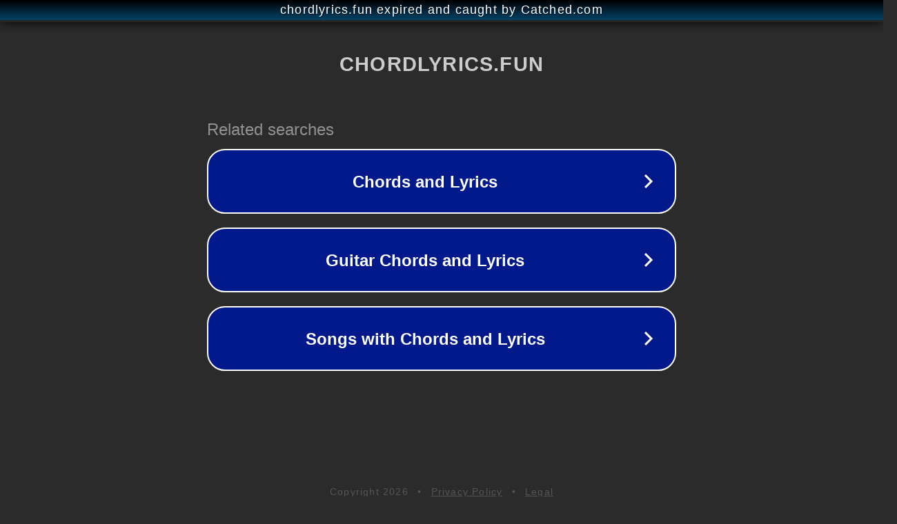

--- FILE ---
content_type: text/html; charset=utf-8
request_url: https://chordlyrics.fun/spotify_track/3xh80opgfm512ijveuwtnv/
body_size: 1098
content:
<!doctype html>
<html data-adblockkey="MFwwDQYJKoZIhvcNAQEBBQADSwAwSAJBANDrp2lz7AOmADaN8tA50LsWcjLFyQFcb/P2Txc58oYOeILb3vBw7J6f4pamkAQVSQuqYsKx3YzdUHCvbVZvFUsCAwEAAQ==_kQdFEp0pjwyMSWPOhkb/wIv2NB9en5IY+8dIRZUaNQpsoLvQCJb20yXq+ClK0OHmhXmtmJr1+2b8T02SlAHTug==" lang="en" style="background: #2B2B2B;">
<head>
    <meta charset="utf-8">
    <meta name="viewport" content="width=device-width, initial-scale=1">
    <link rel="icon" href="[data-uri]">
    <link rel="preconnect" href="https://www.google.com" crossorigin>
</head>
<body>
<div id="target" style="opacity: 0"></div>
<script>window.park = "[base64]";</script>
<script src="/bYhTknJew.js"></script>
</body>
</html>
